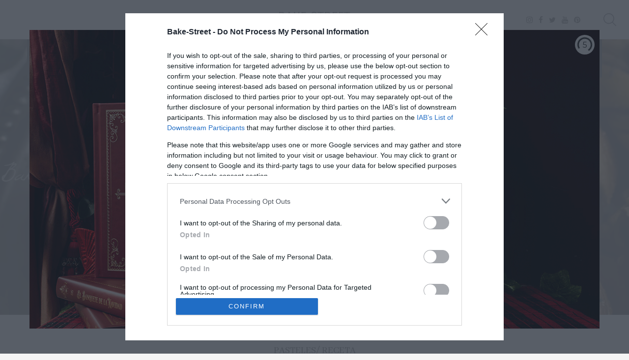

--- FILE ---
content_type: text/html
request_url: https://bake-street.com/caracolas-de-mazapan-y-moras/
body_size: 15311
content:
    
                                    <!DOCTYPE html><html lang="es-ES"><head><meta content="IE=edge" http-equiv="X-UA-Compatible"><meta charset="UTF-8"><meta content="width=device-width,initial-scale=1.0" name="viewport"><link rel="preconnect" href="https://bsstatic.mrjack.es" /><link rel="preconnect" href="https://bsstatic2.mrjack.es" /><!-- Stylesheets
    ============================================= --><link rel='preconnect' href='https://fonts.gstatic.com' crossorigin><link rel="preload" as="font" href="https://bsstatic2.mrjack.es/wp-content/themes/bs_theme/fonts/fontawesome/fontawesome-webfont.woff2?v=4.7.0" crossorigin="anonymous"><link rel="preload" as="font" href="https://fonts.googleapis.com/css?family=Montserrat:400,500,600|Oswald:300,400,500,600,700|Abhaya+Libre:400,500,600,700,800|Rozha+One" crossorigin="anonymous"><link rel="preload" href="https://bsstatic2.mrjack.es/wp-content/themes/bs_theme/css/all.20230116.1.min.css" as="style"><link rel="preload" href="https://bsstatic2.mrjack.es/wp-content/themes/bs_theme/js/bs.all.20201030.min.js" as="script"><link rel="stylesheet" href="https://bsstatic2.mrjack.es/wp-content/themes/bs_theme/css/all.20230116.1.min.css" type="text/css" /><link rel="preconnect" href="https://adservice.google.com" /><link rel="preconnect" href="https://securepubads.g.doubleclick.net" /><link rel="preconnect" href="https://secure.quantserve.com/" /><link rel="preconnect" href="https://quantcast.mgr.consensu.org/" /><link rel="preconnect" href="https://www.google-analytics.com" /><link rel="preconnect" href="https://www.googletagservices.com" /><link rel="preconnect" href="https://sb.scorecardresearch.com" /><link rel="preconnect" href="https://onesignal.com" crossorigin="anonymous" /><link rel="preconnect" href="https://cdn.onesignal.com" /><link rel="preconnect" href="https://googleads4.g.doubleclick.net/" /><link rel="preconnect" href="https://pagead2.googlesyndication.com" /><!-- Document Title
    ============================================= --><title>
                                Caracolas de mazapán y moras - Bake-Street.com
            </title><!-- Google Tag Manager --><script>(function(w,d,s,l,i){w[l]=w[l]||[];w[l].push({'gtm.start':
new Date().getTime(),event:'gtm.js'});var f=d.getElementsByTagName(s)[0],
j=d.createElement(s),dl=l!='dataLayer'?'&l='+l:'';j.async=true;j.src=
'https://www.googletagmanager.com/gtm.js?id='+i+dl;f.parentNode.insertBefore(j,f);
})(window,document,'script','dataLayer','GTM-P954N9Q');</script><!-- End Google Tag Manager --><meta name='robots' content='index, follow, max-image-preview:large, max-snippet:-1, max-video-preview:-1' /><style>img:is([sizes="auto" i], [sizes^="auto," i]) { contain-intrinsic-size: 3000px 1500px }</style><!-- This site is powered by ThinkingSize - http://www.thinkingsize.com/ --><link rel="alternate" hreflang="es" href="https://bake-street.com/caracolas-de-mazapan-y-moras/" /><!-- This site is optimized with the Yoast SEO Premium plugin v26.2 (Yoast SEO v26.2) - https://yoast.com/wordpress/plugins/seo/ --><meta name="description" content="Caracolas de mazapán y moras, pequeños bollitos tiernos y muy esponjosos con aroma a cardamomo rellenos de estos dos ingredientes." /><link rel="canonical" href="https://bake-street.com/caracolas-de-mazapan-y-moras/" /><meta property="og:locale" content="es_ES" /><meta property="og:type" content="article" /><meta property="og:title" content="Caracolas de mazapán y moras" /><meta property="og:description" content="Caracolas de mazapán y moras, pequeños bollitos tiernos y muy esponjosos con aroma a cardamomo rellenos de estos dos ingredientes." /><meta property="og:url" content="https://bake-street.com/caracolas-de-mazapan-y-moras/" /><meta property="og:site_name" content="Bake-Street.com" /><meta property="article:publisher" content="https://www.facebook.com/BakeStreet" /><meta property="article:author" content="https://www.facebook.com/BakeStreet" /><meta property="article:published_time" content="2014-10-01T15:40:57+00:00" /><meta property="article:modified_time" content="2026-01-15T08:51:10+00:00" /><meta property="og:image" content="https://bsstatic2.mrjack.es/wp-content/uploads/2014/10/caracolas-mazapna-moras.jpg" /><meta property="og:image:width" content="1070" /><meta property="og:image:height" content="470" /><meta property="og:image:type" content="image/jpeg" /><meta name="author" content="Eva" /><meta name="twitter:card" content="summary_large_image" /><meta name="twitter:creator" content="@https://twitter.com/bakestreetcom" /><meta name="twitter:site" content="@bakestreetcom" /><meta name="twitter:label1" content="Escrito por" /><meta name="twitter:data1" content="Eva" /><meta name="twitter:label2" content="Tiempo de lectura" /><meta name="twitter:data2" content="7 minutos" /><script type="application/ld+json" class="yoast-schema-graph">{"@context":"https://schema.org","@graph":[{"@type":"Article","@id":"https://bake-street.com/caracolas-de-mazapan-y-moras/#article","isPartOf":{"@id":"https://bake-street.com/caracolas-de-mazapan-y-moras/"},"author":{"name":"Eva","@id":"https://bake-street.com/#/schema/person/222ba52c2c20ca2b851dff854a1cefa3"},"headline":"Caracolas de mazapán y moras","datePublished":"2014-10-01T15:40:57+00:00","dateModified":"2026-01-15T08:51:10+00:00","mainEntityOfPage":{"@id":"https://bake-street.com/caracolas-de-mazapan-y-moras/"},"wordCount":1375,"commentCount":16,"publisher":{"@id":"https://bake-street.com/#organization"},"image":{"@id":"https://bake-street.com/caracolas-de-mazapan-y-moras/#primaryimage"},"thumbnailUrl":"https://bsstatic2.mrjack.es/wp-content/uploads/2014/10/caracolas-mazapna-moras.jpg","keywords":["Almendra","Azúcar demerara","Azúcar moscabado","Cardamomo","Crocanti de almendra","Mantequilla","Mazapán","Pasta de moras","Semilla de amapola","Té de las 5"],"articleSection":["Pasteles","Receta"],"inLanguage":"es","potentialAction":[{"@type":"CommentAction","name":"Comment","target":["https://bake-street.com/caracolas-de-mazapan-y-moras/#respond"]}]},{"@type":"WebPage","@id":"https://bake-street.com/caracolas-de-mazapan-y-moras/","url":"https://bake-street.com/caracolas-de-mazapan-y-moras/","name":"Caracolas de mazapán y moras - Bake-Street.com","isPartOf":{"@id":"https://bake-street.com/#website"},"primaryImageOfPage":{"@id":"https://bake-street.com/caracolas-de-mazapan-y-moras/#primaryimage"},"image":{"@id":"https://bake-street.com/caracolas-de-mazapan-y-moras/#primaryimage"},"thumbnailUrl":"https://bsstatic2.mrjack.es/wp-content/uploads/2014/10/caracolas-mazapna-moras.jpg","datePublished":"2014-10-01T15:40:57+00:00","dateModified":"2026-01-15T08:51:10+00:00","description":"Caracolas de mazapán y moras, pequeños bollitos tiernos y muy esponjosos con aroma a cardamomo rellenos de estos dos ingredientes.","breadcrumb":{"@id":"https://bake-street.com/caracolas-de-mazapan-y-moras/#breadcrumb"},"inLanguage":"es","potentialAction":[{"@type":"ReadAction","target":["https://bake-street.com/caracolas-de-mazapan-y-moras/"]}]},{"@type":"ImageObject","inLanguage":"es","@id":"https://bake-street.com/caracolas-de-mazapan-y-moras/#primaryimage","url":"https://bsstatic2.mrjack.es/wp-content/uploads/2014/10/caracolas-mazapna-moras.jpg","contentUrl":"https://bsstatic2.mrjack.es/wp-content/uploads/2014/10/caracolas-mazapna-moras.jpg","width":1070,"height":470},{"@type":"BreadcrumbList","@id":"https://bake-street.com/caracolas-de-mazapan-y-moras/#breadcrumb","itemListElement":[{"@type":"ListItem","position":1,"name":"Portada","item":"https://bake-street.com/"},{"@type":"ListItem","position":2,"name":"Pasteles","item":"https://bake-street.com/category/pasteles/"},{"@type":"ListItem","position":3,"name":"Caracolas de mazapán y moras"}]},{"@type":"WebSite","@id":"https://bake-street.com/#website","url":"https://bake-street.com/","name":"Bake-Street.com","description":"City of temptations","publisher":{"@id":"https://bake-street.com/#organization"},"potentialAction":[{"@type":"SearchAction","target":{"@type":"EntryPoint","urlTemplate":"https://bake-street.com/?s={search_term_string}"},"query-input":{"@type":"PropertyValueSpecification","valueRequired":true,"valueName":"search_term_string"}}],"inLanguage":"es"},{"@type":"Organization","@id":"https://bake-street.com/#organization","name":"Bake-Street","url":"https://bake-street.com/","logo":{"@type":"ImageObject","inLanguage":"es","@id":"https://bake-street.com/#/schema/logo/image/","url":"https://bsstatic.mrjack.es/wp-content/uploads/2019/06/logo-largo.png","contentUrl":"https://bsstatic.mrjack.es/wp-content/uploads/2019/06/logo-largo.png","width":320,"height":132,"caption":"Bake-Street"},"image":{"@id":"https://bake-street.com/#/schema/logo/image/"},"sameAs":["https://www.facebook.com/BakeStreet","https://x.com/bakestreetcom","https://www.instagram.com/bakestreet/","https://es.pinterest.com/bakestreet/","https://www.youtube.com/user/bakestreetcom"]},{"@type":"Person","@id":"https://bake-street.com/#/schema/person/222ba52c2c20ca2b851dff854a1cefa3","name":"Eva","image":{"@type":"ImageObject","inLanguage":"es","@id":"https://bake-street.com/#/schema/person/image/","url":"https://secure.gravatar.com/avatar/0ee10566e74af744158e70751d713f88b0c155aa581e3ea13babfbffc850bf5e?s=96&d=mm&r=g","contentUrl":"https://secure.gravatar.com/avatar/0ee10566e74af744158e70751d713f88b0c155aa581e3ea13babfbffc850bf5e?s=96&d=mm&r=g","caption":"Eva"},"description":"La cocina en general es un mundo que me apasiona. Poder combinar aromas, sabores y sorprender realizando una inesperada mezcla con ellos. Seguir la pista de intrigantes platos, hacían de cada receta un descubrimiento, una aventura, un viaje. Si la cocina también es tu pasión, bienvenido a mi casa.","sameAs":["http://bake-street.com","https://www.facebook.com/BakeStreet","http://instagram.com/bakestreet","http://www.pinterest.com/bakestreet/","https://x.com/https://twitter.com/bakestreetcom","https://www.youtube.com/user/bakestreetcom"]}]}</script><!-- / Yoast SEO Premium plugin. --><link rel='dns-prefetch' href='//cdn.onesignal.com' /><style id='classic-theme-styles-inline-css' type='text/css'>
/*! This file is auto-generated */
.wp-block-button__link{color:#fff;background-color:#32373c;border-radius:9999px;box-shadow:none;text-decoration:none;padding:calc(.667em + 2px) calc(1.333em + 2px);font-size:1.125em}.wp-block-file__button{background:#32373c;color:#fff;text-decoration:none}
</style><link rel='stylesheet' id='mailster-form-style-css' href='https://bsstatic.mrjack.es/wp-content/plugins/mailster/build/form/style-index.css?ver=6.8.3' type='text/css' media='all' /><style id='global-styles-inline-css' type='text/css'>
:root{--wp--preset--aspect-ratio--square: 1;--wp--preset--aspect-ratio--4-3: 4/3;--wp--preset--aspect-ratio--3-4: 3/4;--wp--preset--aspect-ratio--3-2: 3/2;--wp--preset--aspect-ratio--2-3: 2/3;--wp--preset--aspect-ratio--16-9: 16/9;--wp--preset--aspect-ratio--9-16: 9/16;--wp--preset--color--black: #000000;--wp--preset--color--cyan-bluish-gray: #abb8c3;--wp--preset--color--white: #ffffff;--wp--preset--color--pale-pink: #f78da7;--wp--preset--color--vivid-red: #cf2e2e;--wp--preset--color--luminous-vivid-orange: #ff6900;--wp--preset--color--luminous-vivid-amber: #fcb900;--wp--preset--color--light-green-cyan: #7bdcb5;--wp--preset--color--vivid-green-cyan: #00d084;--wp--preset--color--pale-cyan-blue: #8ed1fc;--wp--preset--color--vivid-cyan-blue: #0693e3;--wp--preset--color--vivid-purple: #9b51e0;--wp--preset--gradient--vivid-cyan-blue-to-vivid-purple: linear-gradient(135deg,rgba(6,147,227,1) 0%,rgb(155,81,224) 100%);--wp--preset--gradient--light-green-cyan-to-vivid-green-cyan: linear-gradient(135deg,rgb(122,220,180) 0%,rgb(0,208,130) 100%);--wp--preset--gradient--luminous-vivid-amber-to-luminous-vivid-orange: linear-gradient(135deg,rgba(252,185,0,1) 0%,rgba(255,105,0,1) 100%);--wp--preset--gradient--luminous-vivid-orange-to-vivid-red: linear-gradient(135deg,rgba(255,105,0,1) 0%,rgb(207,46,46) 100%);--wp--preset--gradient--very-light-gray-to-cyan-bluish-gray: linear-gradient(135deg,rgb(238,238,238) 0%,rgb(169,184,195) 100%);--wp--preset--gradient--cool-to-warm-spectrum: linear-gradient(135deg,rgb(74,234,220) 0%,rgb(151,120,209) 20%,rgb(207,42,186) 40%,rgb(238,44,130) 60%,rgb(251,105,98) 80%,rgb(254,248,76) 100%);--wp--preset--gradient--blush-light-purple: linear-gradient(135deg,rgb(255,206,236) 0%,rgb(152,150,240) 100%);--wp--preset--gradient--blush-bordeaux: linear-gradient(135deg,rgb(254,205,165) 0%,rgb(254,45,45) 50%,rgb(107,0,62) 100%);--wp--preset--gradient--luminous-dusk: linear-gradient(135deg,rgb(255,203,112) 0%,rgb(199,81,192) 50%,rgb(65,88,208) 100%);--wp--preset--gradient--pale-ocean: linear-gradient(135deg,rgb(255,245,203) 0%,rgb(182,227,212) 50%,rgb(51,167,181) 100%);--wp--preset--gradient--electric-grass: linear-gradient(135deg,rgb(202,248,128) 0%,rgb(113,206,126) 100%);--wp--preset--gradient--midnight: linear-gradient(135deg,rgb(2,3,129) 0%,rgb(40,116,252) 100%);--wp--preset--font-size--small: 13px;--wp--preset--font-size--medium: 20px;--wp--preset--font-size--large: 36px;--wp--preset--font-size--x-large: 42px;--wp--preset--spacing--20: 0.44rem;--wp--preset--spacing--30: 0.67rem;--wp--preset--spacing--40: 1rem;--wp--preset--spacing--50: 1.5rem;--wp--preset--spacing--60: 2.25rem;--wp--preset--spacing--70: 3.38rem;--wp--preset--spacing--80: 5.06rem;--wp--preset--shadow--natural: 6px 6px 9px rgba(0, 0, 0, 0.2);--wp--preset--shadow--deep: 12px 12px 50px rgba(0, 0, 0, 0.4);--wp--preset--shadow--sharp: 6px 6px 0px rgba(0, 0, 0, 0.2);--wp--preset--shadow--outlined: 6px 6px 0px -3px rgba(255, 255, 255, 1), 6px 6px rgba(0, 0, 0, 1);--wp--preset--shadow--crisp: 6px 6px 0px rgba(0, 0, 0, 1);}:where(.is-layout-flex){gap: 0.5em;}:where(.is-layout-grid){gap: 0.5em;}body .is-layout-flex{display: flex;}.is-layout-flex{flex-wrap: wrap;align-items: center;}.is-layout-flex > :is(*, div){margin: 0;}body .is-layout-grid{display: grid;}.is-layout-grid > :is(*, div){margin: 0;}:where(.wp-block-columns.is-layout-flex){gap: 2em;}:where(.wp-block-columns.is-layout-grid){gap: 2em;}:where(.wp-block-post-template.is-layout-flex){gap: 1.25em;}:where(.wp-block-post-template.is-layout-grid){gap: 1.25em;}.has-black-color{color: var(--wp--preset--color--black) !important;}.has-cyan-bluish-gray-color{color: var(--wp--preset--color--cyan-bluish-gray) !important;}.has-white-color{color: var(--wp--preset--color--white) !important;}.has-pale-pink-color{color: var(--wp--preset--color--pale-pink) !important;}.has-vivid-red-color{color: var(--wp--preset--color--vivid-red) !important;}.has-luminous-vivid-orange-color{color: var(--wp--preset--color--luminous-vivid-orange) !important;}.has-luminous-vivid-amber-color{color: var(--wp--preset--color--luminous-vivid-amber) !important;}.has-light-green-cyan-color{color: var(--wp--preset--color--light-green-cyan) !important;}.has-vivid-green-cyan-color{color: var(--wp--preset--color--vivid-green-cyan) !important;}.has-pale-cyan-blue-color{color: var(--wp--preset--color--pale-cyan-blue) !important;}.has-vivid-cyan-blue-color{color: var(--wp--preset--color--vivid-cyan-blue) !important;}.has-vivid-purple-color{color: var(--wp--preset--color--vivid-purple) !important;}.has-black-background-color{background-color: var(--wp--preset--color--black) !important;}.has-cyan-bluish-gray-background-color{background-color: var(--wp--preset--color--cyan-bluish-gray) !important;}.has-white-background-color{background-color: var(--wp--preset--color--white) !important;}.has-pale-pink-background-color{background-color: var(--wp--preset--color--pale-pink) !important;}.has-vivid-red-background-color{background-color: var(--wp--preset--color--vivid-red) !important;}.has-luminous-vivid-orange-background-color{background-color: var(--wp--preset--color--luminous-vivid-orange) !important;}.has-luminous-vivid-amber-background-color{background-color: var(--wp--preset--color--luminous-vivid-amber) !important;}.has-light-green-cyan-background-color{background-color: var(--wp--preset--color--light-green-cyan) !important;}.has-vivid-green-cyan-background-color{background-color: var(--wp--preset--color--vivid-green-cyan) !important;}.has-pale-cyan-blue-background-color{background-color: var(--wp--preset--color--pale-cyan-blue) !important;}.has-vivid-cyan-blue-background-color{background-color: var(--wp--preset--color--vivid-cyan-blue) !important;}.has-vivid-purple-background-color{background-color: var(--wp--preset--color--vivid-purple) !important;}.has-black-border-color{border-color: var(--wp--preset--color--black) !important;}.has-cyan-bluish-gray-border-color{border-color: var(--wp--preset--color--cyan-bluish-gray) !important;}.has-white-border-color{border-color: var(--wp--preset--color--white) !important;}.has-pale-pink-border-color{border-color: var(--wp--preset--color--pale-pink) !important;}.has-vivid-red-border-color{border-color: var(--wp--preset--color--vivid-red) !important;}.has-luminous-vivid-orange-border-color{border-color: var(--wp--preset--color--luminous-vivid-orange) !important;}.has-luminous-vivid-amber-border-color{border-color: var(--wp--preset--color--luminous-vivid-amber) !important;}.has-light-green-cyan-border-color{border-color: var(--wp--preset--color--light-green-cyan) !important;}.has-vivid-green-cyan-border-color{border-color: var(--wp--preset--color--vivid-green-cyan) !important;}.has-pale-cyan-blue-border-color{border-color: var(--wp--preset--color--pale-cyan-blue) !important;}.has-vivid-cyan-blue-border-color{border-color: var(--wp--preset--color--vivid-cyan-blue) !important;}.has-vivid-purple-border-color{border-color: var(--wp--preset--color--vivid-purple) !important;}.has-vivid-cyan-blue-to-vivid-purple-gradient-background{background: var(--wp--preset--gradient--vivid-cyan-blue-to-vivid-purple) !important;}.has-light-green-cyan-to-vivid-green-cyan-gradient-background{background: var(--wp--preset--gradient--light-green-cyan-to-vivid-green-cyan) !important;}.has-luminous-vivid-amber-to-luminous-vivid-orange-gradient-background{background: var(--wp--preset--gradient--luminous-vivid-amber-to-luminous-vivid-orange) !important;}.has-luminous-vivid-orange-to-vivid-red-gradient-background{background: var(--wp--preset--gradient--luminous-vivid-orange-to-vivid-red) !important;}.has-very-light-gray-to-cyan-bluish-gray-gradient-background{background: var(--wp--preset--gradient--very-light-gray-to-cyan-bluish-gray) !important;}.has-cool-to-warm-spectrum-gradient-background{background: var(--wp--preset--gradient--cool-to-warm-spectrum) !important;}.has-blush-light-purple-gradient-background{background: var(--wp--preset--gradient--blush-light-purple) !important;}.has-blush-bordeaux-gradient-background{background: var(--wp--preset--gradient--blush-bordeaux) !important;}.has-luminous-dusk-gradient-background{background: var(--wp--preset--gradient--luminous-dusk) !important;}.has-pale-ocean-gradient-background{background: var(--wp--preset--gradient--pale-ocean) !important;}.has-electric-grass-gradient-background{background: var(--wp--preset--gradient--electric-grass) !important;}.has-midnight-gradient-background{background: var(--wp--preset--gradient--midnight) !important;}.has-small-font-size{font-size: var(--wp--preset--font-size--small) !important;}.has-medium-font-size{font-size: var(--wp--preset--font-size--medium) !important;}.has-large-font-size{font-size: var(--wp--preset--font-size--large) !important;}.has-x-large-font-size{font-size: var(--wp--preset--font-size--x-large) !important;}
:where(.wp-block-post-template.is-layout-flex){gap: 1.25em;}:where(.wp-block-post-template.is-layout-grid){gap: 1.25em;}
:where(.wp-block-columns.is-layout-flex){gap: 2em;}:where(.wp-block-columns.is-layout-grid){gap: 2em;}
:root :where(.wp-block-pullquote){font-size: 1.5em;line-height: 1.6;}
</style><link rel="https://api.w.org/" href="https://bake-street.com/wp-json/" /><link rel="alternate" title="JSON" type="application/json" href="https://bake-street.com/wp-json/wp/v2/posts/5853" /><link rel="alternate" title="oEmbed (JSON)" type="application/json+oembed" href="https://bake-street.com/wp-json/oembed/1.0/embed?url=https%3A%2F%2Fbake-street.com%2Fcaracolas-de-mazapan-y-moras%2F" /><link rel="alternate" title="oEmbed (XML)" type="text/xml+oembed" href="https://bake-street.com/wp-json/oembed/1.0/embed?url=https%3A%2F%2Fbake-street.com%2Fcaracolas-de-mazapan-y-moras%2F&#038;format=xml" /><meta name="generator" content="WPML ver:4.2.6 stt:1,2;" /><link rel="icon" href="https://bsstatic.mrjack.es/wp-content/uploads/2017/06/favicon.png" sizes="32x32" /><link rel="icon" href="https://bsstatic.mrjack.es/wp-content/uploads/2017/06/favicon.png" sizes="192x192" /><link rel="apple-touch-icon" href="https://bsstatic.mrjack.es/wp-content/uploads/2017/06/favicon.png" /><meta name="msapplication-TileImage" content="https://bsstatic.mrjack.es/wp-content/uploads/2017/06/favicon.png" /><script>

        var nextSlotId = 1;
        function zeGenerateNextSlotName() {
            var id = nextSlotId++;
            return 'ZE-Adslot-' + id;
        }

        var dynamicBlocks = [];
        function zeAddDynamicBlock (block) {

            var slotName = zeGenerateNextSlotName();

            dynamicBlocks.push([block, slotName]);

            var slotDiv = document.createElement('div');
            slotDiv.id = slotName;
            slotDiv.className = 'ads';
            document.write(slotDiv.outerHTML);
        }

    </script></head><body id="article"><!-- Google Tag Manager (noscript) --><noscript><iframe src="https://www.googletagmanager.com/ns.html?id=GTM-P954N9Q"
height="0" width="0" style="display:none;visibility:hidden"></iframe></noscript><!-- End Google Tag Manager (noscript) --><header id="header" class="header"><div class="header_toolbar"><div class="container"><h2 class="logo"><a href="https://bake-street.com" title="Bake-Street.com">BAKE-STREET</a></h2><a id="button_menu" class="button_menu" href="#">Menú</a>            <nav class="social">
            <a href="https://www.instagram.com/bakestreet/" target="_blank"><span class="fa fa-instagram" aria-hidden="true"></span> <span class="hidden-text">Instagram</span></a>
                <a href="https://www.facebook.com/bakestreet" target="_blank"><span class="fa fa-facebook" aria-hidden="true"></span> <span class="hidden-text">Facebook</span></a>
                <a href="https://twitter.com/bakestreetcom" target="_blank"><span class="fa fa-twitter" aria-hidden="true"></span> <span class="hidden-text">Twitter</span></a>
                <a href="https://www.youtube.com/user/bakestreetcom?sub_confirmation=1" target="_blank"><span class="fa fa-youtube" aria-hidden="true"></span> <span class="hidden-text">Youtube</span></a>
                    <a href="https://es.pinterest.com/bakestreet/" target="_blank"><span class="fa fa-pinterest" aria-hidden="true"></span> <span class="hidden-text">Pinterest</span></a>
    </nav><!-- .social --><div class="searchform"><form id="form_searchform" method="POST" action="https://bake-street.com/search/"><input type="text" id="search_input" placeholder="Buscar"><button type="submit"><span class="icon_search">Buscar</span></button></form><a id="button_searchform" class="button_searchform" href="javascript:void(0)"><span class="icon_search">Buscar</span></a></div><!-- .search --></div><!-- .container --></div><!-- .header_toolbar --><nav class="mainmenu"><ul><li class=" menu-item menu-item-type-post_type menu-item-object-page menu-item-home menu-item-11503 m-Item-ID-4990"><a href="https://bake-street.com/"><div>Home</div></a></li><li class=" menu-item menu-item-type-post_type menu-item-object-page menu-item-7569 m-Item-ID-2"><a href="https://bake-street.com/indice-recetas/"><div>Indice de recetas</div></a></li><li class=" menu-item menu-item-type-post_type menu-item-object-page menu-item-4987 m-Item-ID-4394"><a href="https://bake-street.com/colaboro-con/"><div>Colaboro con</div></a></li><li class=" menu-item menu-item-type-post_type menu-item-object-page menu-item-4893 m-Item-ID-17"><a href="https://bake-street.com/sobre-mi/"><div>Sobre mí</div></a></li><li class=" menu-item menu-item-type-custom menu-item-object-custom menu-item-20162 m-Item-ID-20162"><a href="https://shop.bake-street.com/"><div>Mis cursos</div></a></li><li class=" menu-item menu-item-type-post_type menu-item-object-page menu-item-4894 m-Item-ID-892"><a href="https://bake-street.com/contacto/"><div>Contacto</div></a></li></ul><!-- Cache block generated by ThinkingSize on 2026-01-21 04:06:22 -->
<ul class="languages"><li class="active"><a href="https://bake-street.com/caracolas-de-mazapan-y-moras/">ES</a></li><li class=""><a href="https://bake-street.com/en/">EN</a></li></ul></nav><!-- .mainmenu --></header><main id="main">                                    <article class="recipe recipe-expanded"><span class="recipe_image"><span><picture><source srcset="https://bsstatic2.mrjack.es/wp-content/uploads/2014/10/caracolas-mazapna-moras-767x457.jpg" media="(max-width: 767px)"><img src="https://bsstatic2.mrjack.es/wp-content/uploads/2014/10/caracolas-mazapna-moras.jpg" alt="Caracolas de mazapán y moras"></picture></span></span><div class="recipe_header"><div class="recipe_kicker"><a href="https://bake-street.com/category/pasteles/">Pasteles</a><a href="https://bake-street.com/category/receta/">Receta</a></div><h1 class="recipe_name">Caracolas de mazapán y moras</h1><nav class="recipe_social"><a class="fbShare" href="https://www.facebook.com/sharer/sharer.php?u=https%3A%2F%2Fbake-street.com%2Fcaracolas-de-mazapan-y-moras%2F" data-url="https://bake-street.com/caracolas-de-mazapan-y-moras/" target="_blank"><span class="fa fa-facebook" aria-hidden="true"></span><span class="hidden-text">Facebook</span></a><a class="twitterShare" href="https://twitter.com/share?url=https%3A%2F%2Fbake-street.com%2Fcaracolas-de-mazapan-y-moras%2F&text=Caracolas%20de%20mazap%C3%A1n%20y%20moras" data-url="https://bake-street.com/caracolas-de-mazapan-y-moras/" data-title="Caracolas de mazapán y moras" target="_blank"><span class="fa fa-twitter" aria-hidden="true"></span><span class="hidden-text">Twitter</span></a><a class="whatsappShare" href="whatsapp://send?text=https%3A%2F%2Fbake-street.com%2Fcaracolas-de-mazapan-y-moras%2F" data-url="https://bake-street.com/caracolas-de-mazapan-y-moras/" target="_blank"><span class="fa fa-whatsapp" aria-hidden="true"></span><span class="hidden-text">Whatsapp</span></a></nav><div class="recipe_data"><a class="recipe_author" href="https://bake-street.com/author/evamartinezarroyogmail-com/">Eva</a><!-- Cache block generated by ThinkingSize on 2022-04-25 07:58:17 -->
<span class="recipe_date">1 octubre, 2014</span></div><style>
        .recipe .ads {
            width: calc(100% + 260px);
            margin: 50px -130px;
        }

        .recipe .recipe_body .ads {
            width: 100%;
            margin: 50px 0px;
        }

        @media only screen and (max-width: 1023px) {

            .recipe .recipe_body .ads {
                width: calc(100% + 200px);
                margin: 50px -100px;
            }
        }

        @media only screen and (max-width: 767px) {
            .recipe .ads, .recipe .recipe_body .ads {
                width: 100%;
                max-width: 1170px;
                margin: 0px auto 50px;
            }
        }
    </style><div class="recipe_description "><p>Tenía preparada esta receta hace ya casi una semana, se ha hecho de rogar y ¡mucho! Yo creo que a lo largo del día me van quitando minutos poco a poco&#8230; porque al final del día se me hace poco y no llego a todo lo que quisiera. Para compensar la espera os traigo unos bollos que no sabía muy bien como llamarlos y finalmente me decidí por caracolas de mazapán y moras.</p><p>Hace unas semanas vi a un pastelero finlandés haciendo unos bollos ¡preciosos! Tenían esta forma y un relleno color rosado, como mermelada. El caso es que fue amor a primera vista. No sabía con qué tipo de masa estaban elaborados, ni en que consistía el relleno, pero me parecieron tan ricos y llamativos que pensé en hacerlos. Aunque claro está, versionados.<br />
La masa que he utilizado para hacerlos aparece en el libro de <a href="http://amzn.to/29VPHKI" target="_blank" rel="noopener noreferrer">Scandilicious Baking</a> de <em>Signe Johansen</em>. Ella los usa para hacer unos bollitos de cardamomo con almendras laminadas por encima, supe que esta masa les iría muy bien. Varié la cantidad de levadura, me parecía demasiada, y la variedad de harinas. El resto fiel a su receta.</p><!-- /117047202/adv-SKY-H --><div class="ads"  id='div-gpt-ad-1513096944301-0'></div><!-- .ads --><p><!--more--></p><p>Ahora venía la parte del relleno, no quería hacerlo con una simple mermelada, ya que estamos en otoño y va apeteciendo hacer cosas dulces, que acompañen por la tarde si hace frío fuera&#8230; por eso creí que había que darle un poquito más de fundamento. En noruega utilizan mucho los rellenos elaborados a base de mantequilla, azúcar y almendra, siguiendo un poco en su línea utilicé esta variedad pero con algún ingrediente más. ¿Por qué moras? Me encantan&#8230; pero podéis omitir este ingrediente si queréis o sustituirlo por otro que os guste más o incluso especias.</p><p>Para no dejar en un segundo plano el sabor del mazapán debemos tener cuidado de no pasarnos con la pasta de moras, sino solo sabrá a este ingrediente y perder el sabor del mazapán sería un pecado.<br />
El conjunto es un dulce realmente tierno, jugoso, lleno de aroma, con sabor a almendras y moras&#8230; Una auténtica maravilla.</p><p>Sé que se parecen mucho a los <a title="Bollos de cardamomo – Kardemummabullar" href="https://bake-street.com/bollos-de-cardamomo-kardemummabullar/" target="_blank" rel="noopener noreferrer">bollos de cardamomo o <em>Kardemummabullar </em></a>que hice hace tiempo, pero creedme que no son iguales en cuanto a sabor. Tienen ese toque dulce, con notas de almendra, y afrutado, de moras silvestres, que hacen qué añoremos de lejos la primavera mientras miramos por la fría ventana con nuestra taza de café humeante acompañada de una de estas caracolas y arropados con una mantita. ¡Si en el fondo el otoño no está tan mal!</p><p>Además nos permite organizarnos para hacerlos porque la masa necesita reposar en frío durante la noche. De modo que podemos hacerla a última hora del día y hornearlos al día siguiente, así podremos disfrutarlos en la merienda. Ya me contaréis si os animáis con ellos.</p><p>Saludos,<br />
Mrs Hudson.</p><div class="recipe_media"><img src="[data-uri]" data-src="https://bsstatic2.mrjack.es/wp-content/uploads/flickr/1e4/dca/15388499206_16c48c5bdd_o.jpg" class="lazyload" alt="Caracolas de mazapán y moras" /></div><h4>INGREDIENTES PARA 30 UNIDADES (no son muy grandes):</h4><p><strong>PARA LA MASA:</strong></p><!-- /117047202/adv-SKY-H --><div class="ads" id='div-gpt-ad-1513096944301-1'></div><!-- .ads --><ul><li><strong>325 g de leche entera</strong></li><li><strong>100 g de harina de fuerza</strong></li><li><strong>400 g de harina de trigo</strong></li><li><strong>4 g de levadura seca</strong></li><li><strong>50 g de mantequilla</strong></li><li><strong>75 g de azúcar granulado</strong></li><li><strong>2 g de semillas de cardamomo (pesadas con vaina)</strong></li><li><strong>4 g de sal</strong></li><li><strong>1  huevos tamaño M a temperatura ambiente batido</strong></li></ul><p><strong>PARA EL RELLENO:</strong></p><ul><li><b>75 g de mantequilla en pomada</b></li><li><strong>50 g de almendras molidas</strong></li><li><strong>50 g de mazapán o pasta de mazapán (receta a continuación)</strong></li><li><strong>50 g de azúcar moscabado</strong></li><li><strong>1/4 cucharadita de sal</strong></li><li><strong>2 cucharaditas de pasta de moras tipo Home Chef</strong></li></ul><p><strong>PARA PINTAR Y DECORAR:</strong></p><ul><li><b>1 huevo M batido</b></li><li><strong>semillas de amapola</strong></li><li><strong>azúcar demerara (soporta el calor del horneado sin fundirse)</strong></li><li><strong>crocanti de almendra</strong></li></ul><h3>ELABORACIÓN:</h3><p><strong>PRIMER DÍA</strong></p><p>En un cazo añadimos la leche junto con la mantequilla, colocamos a calor bajo y dejamos hasta que esta se funda por completo. Retiramos del calor y dejamos enfriar por completo.</p><p>Este paso nos ayudará a obtener una textura más suave en la masa.</p><p>En un mortero machacamos ligeramente las semillas de cardamomo para retirar la vaina. Dejamos las semillas y machacamos un poco para sacar el aroma, reservamos.</p><p>En un bol amplio añadimos los dos tipos de harina junto la mezcla de leche que teníamos reservada, el azúcar, el cardamomo y el huevo, mezclamos con ayuda de una espátula de silicona al principio y después podemos continuar con las manos hasta obtener una mezcla homogénea. Incorporamos la levadura y volvemos a mezclar. Pasamos la masa a una superficie de trabajo limpia y comenzamos a realizar el amasado francés. Lo realizaremos durante unos minutos (3-4 min aprox).</p><p>Estiramos un poco la masa y añadimos la sal, integramos y continuamos amasando. Lo ideal es combinar el amasado con reposos, de este modo permitiremos que el gluten se siga desarrollando sin trabajar la masa en exceso.</p><!-- /117047202/adv-SKY-H --><div class="ads" id='div-gpt-ad-1513096944301-3'></div><!-- .ads --><p>Amasaremos hasta que la masa supere la prueba de la ventana. Boleamos la masa y preparamos el recipiente donde lo vamos a dejar reposar.</p><p>Engrasamos un bol o recipiente hermético con aceite e introducimos la masa dentro. Cerramos, cubrimos con film o guardamos dentro de una bolsa de plástico transparente procurando siempre que tenga holgura para que la masa pueda crecer. Introducimos en el frigorífico y dejamos reposar durante toda la noche.</p><p><strong>SEGUNDO DÍA</strong></p><p><strong>Preparamos el relleno.</strong></p><p>Podemos utilizar pasta de mazapán comprado o bien animarnos y hacerlo en casa. Es una receta muy sencilla y que merece la pena hacer. Si os animáis con ella podéis ver como elaborarlo <a href="https://bake-street.com/empanadillas-de-mazapan-y-cabello-de-angel/" target="_blank" rel="noopener noreferrer">aquí</a>.</p><p>En un bol incorporamos la mantequilla en pomada junto con el azúcar moscabado, la almendra molida, la sal, el mazapán muy bien desmigado y la pasta de moras. mezclamos con ayuda de una espátula hasta integrar los ingredientes completamente. Reservamos.</p><p>Sacamos la masa del frío <strong>20 minutos antes</strong> de trabajar con ella. Observaréis que ha crecido, duplicando el tamaño, durante la noche.</p><p><strong>Estiramos la masa.</strong></p><!-- /117047202/adv-SKY-H --><div class="ads" id='div-gpt-ad-1513096944301-4'></div><!-- .ads --><p>Espolvoreamos con harina una superficie de trabajo y estiramos la masa hasta obtener un rectángulo de <strong>50&#215;30 cm</strong> aproximadamente. Cubrimos toda la superficie de la masa con el relleno que teníamos reservado, nos ayudaremos de una espátula para poder extenderla mejor.</p><p>Procedemos a plegar la masa, realizaremos un tríptico con ella, la parte que medía 30 cm es la que plegaremos dejando la parte más larga con su tamaño. Primero doblamos un extremo hacia el centro y después el otro extremo quedando este último sobre el primero.</p><p>Preparamos las bandejas y forramos con papel de horno, reservamos.</p><p>Procedemos a realizar tiras, cortaremos la masa por el lado más estrecho de un ancho aproximado de 1 cm, obtendremos más o menos bollos dependiendo del grosor con el que realicemos las tiras.</p><p>Una vez las tengamos todas cortadas procederemos a darles forma. Retorceremos sobre si mismos sin apretar demasiado la masa solo la mitad de la tira, la otra mitad la dejamos lisa. Enrollaremos como si fuera una caracola comenzando por la parte lisa y terminando por la parte enrollada. Repetimos el proceso con el resto de las tiras.</p><div class="recipe_media"><img src="[data-uri]" data-src="https://bsstatic.mrjack.es/wp-content/uploads/flickr/481/b34/15224948958_d12201345c_o.jpg" class="lazyload" alt="Formado de las caracolas" /></div><p>Dejamos reposar durante <strong>20 minutos</strong>, han de tomar un poco de volumen pero <strong>no deben levar mucho </strong>ya que esto haría que se secaran con mayor rapidez.</p><p>Mientras reposan precalentamos el horno a <strong>200ºC con calor arriba y abajo</strong>, pintamos con huevo batido ligeramente y espolvoreamos con azúcar demerara, semillas de amapola, crocanti o aquello que prefiramos. Introducimos en el horno en la parte central y horneamos durante<strong> 12-14 minutos</strong>.</p><p>A partir de los 10 minutos deberemos controlarlos para evitar que nos tomen demasiado color, si se nos ponen dorados podremos sacarlos aunque no hayan cumplido los 14 min.</p><!-- /117047202/adv-SKY-H --><script>
                        zeAddDynamicBlock('SKY-H4');
                    </script><p>Sacamos y dejamos enfriar completamente sobre una rejilla.</p><div class="recipe_media"><img src="[data-uri]" data-src="https://bsstatic.mrjack.es/wp-content/uploads/flickr/670/827/15225003387_230b8f0cce_o.jpg" class="lazyload" alt="Caracolas de mazapán y moras" /></div><p>Si os gustan los sabores nuevos os recomiendo que os animéis con ellos, y más ahora con la llegada del otoño que apetece encender el horno mucho más. Pero si además podemos saborear unos bollos como estos&#8230; ¡con más motivo aún!</p><p>¡Buen provecho!</p><div class="recipe_media"><img src="[data-uri]" data-src="https://bsstatic2.mrjack.es/wp-content/uploads/flickr/a97/74c/15408358411_2040012b9b_o.jpg" class="lazyload" alt="Caracolas de mazapán y moras" /></div><div class="recipe_media"><img src="[data-uri]" data-src="https://bsstatic2.mrjack.es/wp-content/uploads/flickr/3eb/dd8/15411543735_bc34222073_o.jpg" class="lazyload" alt="Caracolas de mazapán y moras" /></div><div class="recipe_media"><img src="[data-uri]" data-src="https://bsstatic2.mrjack.es/wp-content/uploads/flickr/4e1/a32/15224948848_8d42c88e3e_o.jpg" class="lazyload" alt="Granadas" /></div><div class="recipe_media"><img src="[data-uri]" data-src="https://bsstatic.mrjack.es/wp-content/uploads/flickr/857/7d1/15411543745_f47789cef8_o.jpg" class="lazyload" alt="Caracolas de mazapán y moras" /></div><div class="recipe_media"><img src="[data-uri]" data-src="https://bsstatic2.mrjack.es/wp-content/uploads/flickr/500/c80/15408358201_f9c953edf1_o.jpg" class="lazyload" alt="Caracolas de mazapán y moras" /></div><div class="recipe_media"><img src="[data-uri]" data-src="https://bsstatic2.mrjack.es/wp-content/uploads/flickr/3ba/413/15411544385_fa68b5d3d7_o.jpg" class="lazyload" alt="Granadas" /></div><div class="recipe_media"><img src="[data-uri]" data-src="https://bsstatic2.mrjack.es/wp-content/uploads/flickr/412/168/15224948168_022818e160_o.jpg" class="lazyload" alt="Caracolas de mazapán y moras" /></div></p></div></div><!-- .recipe_header --><div class="recipe_body"><h3 class="recipe_title">Archivado en</h3><ul class="recipe_tags"><li><a href="https://bake-street.com/tag/almendra/">Almendra</a></li><li><a href="https://bake-street.com/tag/azucar-demerara/">Azúcar demerara</a></li><li><a href="https://bake-street.com/tag/azucar-moscabado/">Azúcar moscabado</a></li><li><a href="https://bake-street.com/tag/cardamomo/">Cardamomo</a></li><li><a href="https://bake-street.com/tag/crocanti-de-almendra/">Crocanti de almendra</a></li><li><a href="https://bake-street.com/tag/mantequilla/">Mantequilla</a></li><li><a href="https://bake-street.com/tag/mazapan/">Mazapán</a></li><li><a href="https://bake-street.com/tag/pasta-de-moras/">Pasta de moras</a></li><li><a href="https://bake-street.com/tag/semilla-de-amapola/">Semilla de amapola</a></li><li><a href="https://bake-street.com/tag/te-de-las-5/">Té de las 5</a></li></ul></div><!-- .recipe_body --></article><!-- .recipe recipe-expanded --><div class="threeoftheweek"><h3 class="threeoftheweek_title">relacionadas.</h3><div class="threeoftheweek_recipes">

<article class="recipe"><div class="recipe_kicker"><a href="https://bake-street.com/category/pasteles/">Pasteles</a></div><span class="recipe_image"><a href="https://bake-street.com/snow-skin-mooncakes-de-osmanthus-y-coco/"><img src="[data-uri]" data-src="https://bsstatic2.mrjack.es/wp-content/uploads/2024/09/snow_skin_mooncake_osmanthus_cab-350x253.jpg" class="lazyload" alt="Snow Skin Mooncakes de Osmanthus y coco"></a></span><h2 class="recipe_name"><a href="https://bake-street.com/snow-skin-mooncakes-de-osmanthus-y-coco/">Snow Skin Mooncakes de Osmanthus y coco</a></h2><div class="recipe_description"><p>Va a convertirse en tradición el hecho de volver de vacaciones, retomar el blog y dejaros una receta para mooncakes. Pero, es más allá de una coincidencia puesto que mi...</p></div><nav class="recipe_social"><a class="fbShare" href="https://www.facebook.com/sharer/sharer.php?u=https%3A%2F%2Fbake-street.com%2Fsnow-skin-mooncakes-de-osmanthus-y-coco%2F" data-url="https://bake-street.com/snow-skin-mooncakes-de-osmanthus-y-coco/" target="_blank"><span class="fa fa-facebook" aria-hidden="true"></span><span class="hidden-text">Facebook</span></a><a class="twitterShare" href="https://twitter.com/share?url=https%3A%2F%2Fbake-street.com%2Fsnow-skin-mooncakes-de-osmanthus-y-coco%2F&text=Snow%20Skin%20Mooncakes%20de%20Osmanthus%20y%20coco" data-url="https://bake-street.com/snow-skin-mooncakes-de-osmanthus-y-coco/" data-title="Snow Skin Mooncakes de Osmanthus y coco" target="_blank"><span class="fa fa-twitter" aria-hidden="true"></span><span class="hidden-text">Twitter</span></a><a class="whatsappShare" href="whatsapp://send?text=https%3A%2F%2Fbake-street.com%2Fsnow-skin-mooncakes-de-osmanthus-y-coco%2F" data-url="https://bake-street.com/snow-skin-mooncakes-de-osmanthus-y-coco/" target="_blank"><span class="fa fa-whatsapp" aria-hidden="true"></span><span class="hidden-text">Whatsapp</span></a></nav><div class="recipe_data"><a class="recipe_author" href="https://bake-street.com/author/evamartinezarroyogmail-com/">Eva</a><!-- Cache block generated by ThinkingSize on 2022-04-25 07:58:17 -->
<span class="recipe_date">8 septiembre, 2024</span></div></article><!-- Cache block generated by ThinkingSize on 2026-01-15 08:40:48 -->


<article class="recipe"><div class="recipe_kicker"><a href="https://bake-street.com/category/pasteles/">Pasteles</a></div><span class="recipe_image"><a href="https://bake-street.com/pastel-vasco/"><img src="[data-uri]" data-src="https://bsstatic2.mrjack.es/wp-content/uploads/2024/05/Pastel_vasco_cab-350x253.jpg" class="lazyload" alt="Pastel Vasco"></a></span><h2 class="recipe_name"><a href="https://bake-street.com/pastel-vasco/">Pastel Vasco</a></h2><div class="recipe_description"><p>Hacía mucho tiempo que quería traeros la receta de este dulce tan sencillo y espectacular, Pastel Vasco, también conocido como Gâteau Basque. Muchas veces tendemos a complicarnos en las recetas...</p></div><nav class="recipe_social"><a class="fbShare" href="https://www.facebook.com/sharer/sharer.php?u=https%3A%2F%2Fbake-street.com%2Fpastel-vasco%2F" data-url="https://bake-street.com/pastel-vasco/" target="_blank"><span class="fa fa-facebook" aria-hidden="true"></span><span class="hidden-text">Facebook</span></a><a class="twitterShare" href="https://twitter.com/share?url=https%3A%2F%2Fbake-street.com%2Fpastel-vasco%2F&text=Pastel%20Vasco" data-url="https://bake-street.com/pastel-vasco/" data-title="Pastel Vasco" target="_blank"><span class="fa fa-twitter" aria-hidden="true"></span><span class="hidden-text">Twitter</span></a><a class="whatsappShare" href="whatsapp://send?text=https%3A%2F%2Fbake-street.com%2Fpastel-vasco%2F" data-url="https://bake-street.com/pastel-vasco/" target="_blank"><span class="fa fa-whatsapp" aria-hidden="true"></span><span class="hidden-text">Whatsapp</span></a></nav><div class="recipe_data"><a class="recipe_author" href="https://bake-street.com/author/evamartinezarroyogmail-com/">Eva</a><!-- Cache block generated by ThinkingSize on 2022-04-25 07:58:17 -->
<span class="recipe_date">12 mayo, 2024</span></div></article><!-- Cache block generated by ThinkingSize on 2026-01-15 08:40:58 -->


<article class="recipe"><div class="recipe_kicker"><a href="https://bake-street.com/category/bizcochos/">Bizcochos</a></div><span class="recipe_image"><a href="https://bake-street.com/battenberg-cake/"><img src="[data-uri]" data-src="https://bsstatic.mrjack.es/wp-content/uploads/2024/04/Battenberg_Cake_cab-350x253.jpg" class="lazyload" alt="Battenberg Cake"></a></span><h2 class="recipe_name"><a href="https://bake-street.com/battenberg-cake/">Battenberg Cake</a></h2><div class="recipe_description"><p>Voy a dejaros una receta que, seguramente, muchos de vosotros ya conoceréis, pero para aquellos que no... No podéis dejar de animaros a hacerla en casa. Se trata del maravilloso...</p></div><nav class="recipe_social"><a class="fbShare" href="https://www.facebook.com/sharer/sharer.php?u=https%3A%2F%2Fbake-street.com%2Fbattenberg-cake%2F" data-url="https://bake-street.com/battenberg-cake/" target="_blank"><span class="fa fa-facebook" aria-hidden="true"></span><span class="hidden-text">Facebook</span></a><a class="twitterShare" href="https://twitter.com/share?url=https%3A%2F%2Fbake-street.com%2Fbattenberg-cake%2F&text=Battenberg%20Cake" data-url="https://bake-street.com/battenberg-cake/" data-title="Battenberg Cake" target="_blank"><span class="fa fa-twitter" aria-hidden="true"></span><span class="hidden-text">Twitter</span></a><a class="whatsappShare" href="whatsapp://send?text=https%3A%2F%2Fbake-street.com%2Fbattenberg-cake%2F" data-url="https://bake-street.com/battenberg-cake/" target="_blank"><span class="fa fa-whatsapp" aria-hidden="true"></span><span class="hidden-text">Whatsapp</span></a></nav><div class="recipe_data"><a class="recipe_author" href="https://bake-street.com/author/evamartinezarroyogmail-com/">Eva</a><!-- Cache block generated by ThinkingSize on 2022-04-25 07:58:17 -->
<span class="recipe_date">28 abril, 2024</span></div></article><!-- Cache block generated by ThinkingSize on 2026-01-15 08:40:59 -->
</div></div><!-- .threeoftheweek --><div id="respond" class="comments"><h3 id="comments" class="recipe_title">Comentarios</h3><div class="comments_container"><div id="disqus_thread"></div><script>

    /**
     *  RECOMMENDED CONFIGURATION VARIABLES: EDIT AND UNCOMMENT THE SECTION BELOW TO INSERT DYNAMIC VALUES FROM YOUR PLATFORM OR CMS.
     *  LEARN WHY DEFINING THESE VARIABLES IS IMPORTANT: https://disqus.com/admin/universalcode/#configuration-variables*/

     var disqus_config = function () {
     this.page.url = 'https://bake-street.com/caracolas-de-mazapan-y-moras/';  // Replace PAGE_URL with your page's canonical URL variable
     this.page.identifier = '5853'; // Replace PAGE_IDENTIFIER with your page's unique identifier variable
     };

    var disqus_observer = new IntersectionObserver(function(entries) {
        // comments section reached
        // start loading Disqus now
        if(entries[0].isIntersecting) {
            (function() { // DON'T EDIT BELOW THIS LINE
                var d = document, s = d.createElement('script');
                s.src = 'https://bake-street.disqus.com/embed.js';
                s.async = true;
                s.setAttribute('data-timestamp', +new Date());
                (d.head || d.body).appendChild(s);
            })();

            // once executed, stop observing
            disqus_observer.disconnect();
        }
    }, { threshold: [0] });
    disqus_observer.observe(document.querySelector("#disqus_thread"))            
</script><noscript>Please enable JavaScript to view the <a href="https://disqus.com/?ref_noscript">comments powered by Disqus.</a></noscript></div><!-- .comments_container --></div><!-- .comments --><!-- Cache block generated by ThinkingSize on 2026-01-15 08:51:10 -->
</main><!-- /117047202/adv-SKY-H --><div class="ads" id='div-gpt-ad-1513096944301-2'></div><!-- .ads -->    <footer id="footer" class="footer"><div class="container"><div class="footer_toolbar"><a class="logo" href="https://bake-street.com" title="Bake-Street.com">BAKE-STREET</a><div class="newsletter_subs_lopd2018"><a class="button" href="https://bake-street.com/newsletter-signup/">Suscríbete</a></div><a class="rss" href="https://bake-street.com/feed/"><span class="fa fa-rss" aria-hidden="true"></span><span class="hidden-text">RSS</span></a></div><div class="footer_credits">            <nav class="social">
            <a href="https://www.instagram.com/bakestreet/" target="_blank"><span class="fa fa-instagram" aria-hidden="true"></span> <span class="hidden-text">Instagram</span></a>
                <a href="https://www.facebook.com/bakestreet" target="_blank"><span class="fa fa-facebook" aria-hidden="true"></span> <span class="hidden-text">Facebook</span></a>
                <a href="https://twitter.com/bakestreetcom" target="_blank"><span class="fa fa-twitter" aria-hidden="true"></span> <span class="hidden-text">Twitter</span></a>
                <a href="https://www.youtube.com/user/bakestreetcom?sub_confirmation=1" target="_blank"><span class="fa fa-youtube" aria-hidden="true"></span> <span class="hidden-text">Youtube</span></a>
                    <a href="https://es.pinterest.com/bakestreet/" target="_blank"><span class="fa fa-pinterest" aria-hidden="true"></span> <span class="hidden-text">Pinterest</span></a>
    </nav><!-- .social --><nav class="menu">
                        <a href="https://bake-street.com/politica-de-privacidad/">Política de privacidad</a>
                    <a href="https://bake-street.com/politica-de-cookies/">Política de cookies</a>
                    <a href="https://bake-street.com/aviso-legal/">Aviso legal</a>
            </nav>
<p>&copy; 2011-2026 Eva Martínez | Bake-Street.com - City of temptations</p><!-- Cache block generated by ThinkingSize on 2026-01-21 04:06:22 -->
</div></div></footer>    <script type="speculationrules">
{"prefetch":[{"source":"document","where":{"and":[{"href_matches":"\/*"},{"not":{"href_matches":["\/wp-*.php","\/wp-admin\/*","\/wp-content\/uploads\/*","\/wp-content\/*","\/wp-content\/plugins\/*","\/wp-content\/themes\/bs_theme\/*","\/*\\?(.+)"]}},{"not":{"selector_matches":"a[rel~=\"nofollow\"]"}},{"not":{"selector_matches":".no-prefetch, .no-prefetch a"}}]},"eagerness":"conservative"}]}
</script>
<script type="text/javascript" src="https://cdn.onesignal.com/sdks/OneSignalSDK.js?ver=6.8.3#asyncload" id="remote_sdk-js"></script>

<div class="container container-choice-footer-msg"><div class="container-inside"><div id="choice-footer-msg" class="choice-footer-msg"></div></div></div><script src="https://bsstatic2.mrjack.es/wp-content/themes/bs_theme/js/bs.all.20201030.min.js"></script><script>
        var gtPageLang='es';
        var gtPageType='post';
         
                                                                                                                                                    var gtPageCategories=["Pasteles","Receta"]; 
                        </script><script async='async' src='https://securepubads.g.doubleclick.net/tag/js/gpt.js'></script>
<script>
  var googletag = googletag || {};
  googletag.cmd = googletag.cmd || [];
</script>
<script>
function zeGetMapping (googletag, mapping = 1) {
        
    var mapSizes = '';
    if (2 == mapping) {
        mapSizes = googletag.sizeMapping().
        addSize([1024, 768], [[728, 90], [970, 90], [970, 250]]).
        addSize([768, 0], [728, 90]).
        addSize([0, 0], [[320, 480], [300, 250], [300, 100], [320, 50]]).
        build();    
    }
    else {
        mapSizes = googletag.sizeMapping().
        addSize([1024, 768], [[728, 90], [970, 90], [970, 250]]).
        addSize([768, 0], [728, 90]).
        addSize([0, 0], [320, 480], [300, 250]).
        build();
    }

    return mapSizes;
}

function zeGetDefaultSizes (mapping = 1) {
    var defaultSizes = '';
    if (2 == mapping) {
        defaultSizes = [[320, 480], [300, 250], [320, 50], [300, 100], [728, 90], [970, 90], [970, 250]];
    }
    else {
        defaultSizes = [[320, 480], [300, 250], [728, 90], [970, 90], [970, 250]];
    }

    return defaultSizes;
}

googletag.cmd.push(function() {

    var mapping = zeGetMapping (googletag, 1),
        mapping2 = zeGetMapping (googletag, 2),
        defaultSizes = zeGetDefaultSizes (1),
        defaultSizes2 = zeGetDefaultSizes (2);

    googletag.defineSlot('/117047202/adv-SKY-H', defaultSizes, 'div-gpt-ad-1513096944301-0').defineSizeMapping(mapping).addService(googletag.pubads());
    googletag.defineSlot('/117047202/adv-SKY-H2', defaultSizes, 'div-gpt-ad-1513096944301-1').defineSizeMapping(mapping).addService(googletag.pubads());
    googletag.defineSlot('/117047202/adv-SKY-H3', defaultSizes2, 'div-gpt-ad-1513096944301-2').defineSizeMapping(mapping2).addService(googletag.pubads());
    googletag.defineSlot('/117047202/adv-SKY-H2B', defaultSizes, 'div-gpt-ad-1513096944301-3').defineSizeMapping(mapping).addService(googletag.pubads());
    googletag.defineSlot('/117047202/adv-SKY-H2C', defaultSizes, 'div-gpt-ad-1513096944301-4').defineSizeMapping(mapping).addService(googletag.pubads());

    googletag.pubads().enableSingleRequest();
    googletag.pubads().collapseEmptyDivs();

    if (typeof gtPageLang !== 'undefined') {
        googletag.pubads().setTargeting('pageLang', gtPageLang);
    }
    if (typeof gtPageType !== 'undefined') {
        googletag.pubads().setTargeting('pageType', gtPageType);
    }
    if (typeof gtPageCategories !== 'undefined') {
        googletag.pubads().setTargeting('pageCategory', gtPageCategories);
    }

    googletag.pubads().disableInitialLoad();

    // La personalización de anuncios depende de Quantcast
    // if (isAdManagerNonPersonalize () || isDoNotTrack ()) {
    //     googletag.pubads().setRequestNonPersonalizedAds(1);
    // }
    // else {
    //     googletag.pubads().setRequestNonPersonalizedAds(0);
    // }

    googletag.enableServices();
    googletag.pubads().refresh();
});

function zeNewBlock(block, slotName) {
 
    googletag.cmd.push(function() {
     
        var defaultSizes = '',
            mapping = '';

        if ('SKY-H3' == block) {
            mapping = zeGetMapping (googletag, 2);
            defaultSizes = zeGetDefaultSizes (2);
        }
        else {
            mapping = zeGetMapping (googletag, 1); 
            defaultSizes = zeGetDefaultSizes (1);
        }

        var slot = googletag.defineSlot('/117047202/adv-' + block, defaultSizes, slotName).defineSizeMapping(mapping).addService(googletag.pubads());

        if (typeof gtPageLang !== 'undefined') {
            googletag.pubads().setTargeting('pageLang', gtPageLang);
        }
        if (typeof gtPageType !== 'undefined') {
            googletag.pubads().setTargeting('pageType', gtPageType);
        }
        if (typeof gtPageCategories !== 'undefined') {
            googletag.pubads().setTargeting('pageCategory', gtPageCategories);
        }

        // if (isAdManagerNonPersonalize () || isDoNotTrack ()) {
        //     googletag.pubads().setRequestNonPersonalizedAds(1);
        // }
        // else {
        //     googletag.pubads().setRequestNonPersonalizedAds(0);
        // }

        googletag.display(slotName);
        googletag.pubads().refresh([slot]);
    });
}

const refreshAds = () => {
    googletag.cmd.push(function() {
        googletag.pubads().refresh();
    });
};

setInterval(refreshAds, 60000);
</script>
<!--
<style>.bssfaldonads{z-index:2147483640;position:fixed;width:100%;min-height:150px;display:none;flex-wrap:flex;align-items:center;justify-content:center;text-align:center;bottom:0}.bssfaldonads::before{content:"";background-color:#fff;opacity:.75;position:absolute;top:0;right:0;bottom:0;left:0}.bssfaldonads img{position:relative;padding-top:30px;padding-bottom:20px;width:100%}.bssfaldonclose{position:absolute;width:25px;height:25px;background-color:#fff;top:10px;right:20px}.bssfaldoncloseicon{margin-top:5px;margin-left:5px;display:inline-block;width:1rem;cursor:pointer;background:url('data:image/svg+xml;utf8,<svg version="1.1" id="Layer_1" xmlns="http://www.w3.org/2000/svg" xmlns:xlink="http://www.w3.org/1999/xlink" x="0px" y="0px" viewBox="0 0 121.31 122.876" enable-background="new 0 0 121.31 122.876" xml:space="preserve"><g><path fill-rule="evenodd" clip-rule="evenodd" d="M90.914,5.296c6.927-7.034,18.188-7.065,25.154-0.068 c6.961,6.995,6.991,18.369,0.068,25.397L85.743,61.452l30.425,30.855c6.866,6.978,6.773,18.28-0.208,25.247 c-6.983,6.964-18.21,6.946-25.074-0.031L60.669,86.881L30.395,117.58c-6.927,7.034-18.188,7.065-25.154,0.068 c-6.961-6.995-6.992-18.369-0.068-25.397l30.393-30.827L5.142,30.568c-6.867-6.978-6.773-18.28,0.208-25.247 c6.983-6.963,18.21-6.946,25.074,0.031l30.217,30.643L90.914,5.296L90.914,5.296z"/></g></svg>')}.bssfaldoncloseicon::before{content:"";display:block;padding-top:100%}@media (max-width:1080px){.bssfaldonads img{width:95%;margin-right:15px}.bssfaldonclose{top:5px;right:10px}}</style><script>document.addEventListener("DOMContentLoaded",function(){function e(e){let n=e+"=",t=decodeURIComponent(document.cookie),o=t.split(";");for(var s=0;s<o.length;s++){let e=o[s];for(;" "==e.charAt(0);)e=e.substring(1);if(0==e.indexOf(n))return e.substring(n.length,e.length)}return null}function n(n){return!!e(n)}function t(){s.style.display="flex"}const o=document.getElementById("bssfaldonclose"),s=document.getElementById("bssfaldonads"),d="bssfads",c=172800;o.addEventListener("click",function(e){s.style.display="none";let n=new Date;n.setSeconds(n.getSeconds()+c),document.cookie=d+"=1;expires = "+n.toUTCString()+";SameSite=Lax;path=/;"}),n(d)||t()});</script><div class="bssfaldonads" id="bssfaldonads"><a href="https://shop.bake-street.com/producto/roscon-de-reyes-los-4-elementos/" target="_blank"><img src="https://bsstatic.mrjack.es/wp-content/uploads/2022/12/Banner-publicidad-roscones-4-elementos.gif" alt="Curso Roscón de Reyes"></a><div class="bssfaldonclose" id="bssfaldonclose"><i class="bssfaldoncloseicon"></i></div></div>
-->

<script src="https://bake-street.com/bsdyn.js?t=00001766502531"></script><!-- Cache block generated by ThinkingSize on 2026-01-21 04:33:15 -->
<script>
googletag.cmd.push(function() { googletag.display('div-gpt-ad-1513096944301-0'); });
googletag.cmd.push(function() { googletag.display('div-gpt-ad-1513096944301-1'); });
googletag.cmd.push(function() { googletag.display('div-gpt-ad-1513096944301-2'); });
googletag.cmd.push(function() { googletag.display('div-gpt-ad-1513096944301-3'); });
googletag.cmd.push(function() { googletag.display('div-gpt-ad-1513096944301-4'); });
</script><!-- Cache block generated by ThinkingSize on 2026-01-21 04:33:15 -->
<script>
    (function(){
        dynamicBlocks.forEach(element => zeNewBlock(element[0], element[1]));
    })();
    </script></body></html><!-- Cache block generated by ThinkingSize on 2026-01-15 16:38:39 -->


--- FILE ---
content_type: text/html; charset=utf-8
request_url: https://www.google.com/recaptcha/api2/aframe
body_size: 269
content:
<!DOCTYPE HTML><html><head><meta http-equiv="content-type" content="text/html; charset=UTF-8"></head><body><script nonce="g3TNSWDQPdNvJmfbkhQF4Q">/** Anti-fraud and anti-abuse applications only. See google.com/recaptcha */ try{var clients={'sodar':'https://pagead2.googlesyndication.com/pagead/sodar?'};window.addEventListener("message",function(a){try{if(a.source===window.parent){var b=JSON.parse(a.data);var c=clients[b['id']];if(c){var d=document.createElement('img');d.src=c+b['params']+'&rc='+(localStorage.getItem("rc::a")?sessionStorage.getItem("rc::b"):"");window.document.body.appendChild(d);sessionStorage.setItem("rc::e",parseInt(sessionStorage.getItem("rc::e")||0)+1);localStorage.setItem("rc::h",'1768970473749');}}}catch(b){}});window.parent.postMessage("_grecaptcha_ready", "*");}catch(b){}</script></body></html>

--- FILE ---
content_type: image/svg+xml
request_url: https://bsstatic2.mrjack.es/wp-content/themes/bs_theme/images/bakestreet.svg
body_size: 1239
content:
<?xml version="1.0" encoding="utf-8"?>
<svg version="1.1" id="BAKE_-STREET" xmlns="http://www.w3.org/2000/svg" xmlns:xlink="http://www.w3.org/1999/xlink" viewBox="0 0 144.34 25.93" enable-background="new 0 0 144.34 25.93" xml:space="preserve">
<rect x="61.53" y="11.7" fill-rule="evenodd" clip-rule="evenodd" fill="#656565" width="9.9" height="2.03"/>
<rect x="61.53" y="12.03" fill-rule="evenodd" clip-rule="evenodd" fill="#333333" width="9.92" height="1.36"/>
<path fill-rule="evenodd" clip-rule="evenodd" fill="#333333" d="M2.39,24.22V13.39h3.48c2.72,0,4.08,1.76,4.08,5.27
	c0,1.35-0.12,2.41-0.36,3.2c-0.25,0.8-0.66,1.39-1.26,1.78c-0.6,0.39-1.44,0.58-2.53,0.58H2.39z M2.39,11.67V2.22h2.25
	c1.28,0,2.27,0.17,2.97,0.5s1.19,0.82,1.47,1.5c0.28,0.67,0.43,1.56,0.43,2.67c0,1.56-0.27,2.75-0.82,3.57
	c-0.54,0.81-1.49,1.21-2.85,1.21H2.39z M0,25.93h6.28c2.22,0,3.77-0.64,4.66-1.94c0.88-1.29,1.33-3.06,1.33-5.31
	c0-1.55-0.29-2.9-0.88-4.03c-0.59-1.14-1.57-1.9-2.95-2.27c1.15-0.23,1.98-0.84,2.48-1.84s0.75-2.2,0.75-3.6
	c0-2.06-0.48-3.65-1.44-4.76S7.68,0.51,5.46,0.51H0V25.93z"/>
<path fill-rule="evenodd" clip-rule="evenodd" fill="#333333" d="M18.27,17.46l2.69-13.63l2.71,13.63H18.27z M14.31,25.93h2.32
	l1.29-6.76h6.05l1.26,6.76h2.36l-5.4-25.42h-2.51L14.31,25.93z"/>
<polygon fill-rule="evenodd" clip-rule="evenodd" fill="#333333" points="30.67,25.93 33.09,25.93 33.09,17.42 35.34,13.3 
	40.93,25.93 43.28,25.93 36.95,11.53 42.16,0.51 39.86,0.51 33.09,14.02 33.09,0.51 30.67,0.51 "/>
<polygon fill-rule="evenodd" clip-rule="evenodd" fill="#333333" points="45.68,25.93 54.94,25.93 54.94,24.22 48.1,24.22 
	48.1,13.73 53.62,13.73 53.62,12.01 48.1,12.01 48.1,2.22 54.87,2.22 54.87,0.51 45.68,0.51 "/>
<path fill-rule="evenodd" clip-rule="evenodd" fill="#333333" d="M71.75,25.93c1.75,0,3.17-0.5,4.23-1.51
	c1.07-1.01,1.61-2.44,1.61-4.29c0-1.32-0.33-2.55-1-3.68c-0.66-1.14-1.56-2.27-2.71-3.38l-4.49-4.26c-0.65-0.65-1.1-1.26-1.38-1.83
	c-0.27-0.57-0.4-1.2-0.4-1.89c0-1.13,0.33-1.98,1.02-2.54C69.3,2,70.22,1.72,71.37,1.72c1.3,0,2.23,0.43,2.81,1.3
	c0.58,0.87,0.92,2.18,1.05,3.91l2.04-0.53c-0.17-2.26-0.74-3.9-1.73-4.9c-0.98-1-2.4-1.5-4.26-1.5c-1.81,0-3.23,0.48-4.27,1.42
	c-1.05,0.95-1.57,2.28-1.57,4.01c0,0.98,0.19,1.88,0.56,2.7c0.38,0.82,0.96,1.62,1.76,2.38l4.49,4.28c1.09,1.04,1.88,1.95,2.37,2.73
	c0.49,0.78,0.74,1.69,0.74,2.73c0,2.44-1.2,3.65-3.58,3.65c-1.43,0-2.44-0.48-3.06-1.44c-0.62-0.95-1.02-2.32-1.21-4.11l-2.1,0.62
	c0.15,2.17,0.74,3.88,1.79,5.11C68.24,25.32,69.76,25.93,71.75,25.93z"/>
<polygon fill-rule="evenodd" clip-rule="evenodd" fill="#333333" points="83.41,25.93 85.79,25.93 85.79,2.22 90.78,2.22 
	90.78,0.51 78.3,0.51 78.3,2.22 83.41,2.22 "/>
<path fill-rule="evenodd" clip-rule="evenodd" fill="#333333" d="M95.35,11.7V2.22h3.29c1.55,0,2.61,0.38,3.18,1.12
	c0.58,0.74,0.87,1.94,0.87,3.6c0,1.65-0.31,2.85-0.92,3.62c-0.6,0.76-1.67,1.14-3.19,1.14H95.35z M92.96,25.93h2.39V13.41h3.98
	l3.73,12.52h2.33l-3.89-13.01c1.29-0.27,2.2-0.92,2.73-1.97c0.52-1.04,0.78-2.37,0.78-3.98c0-2.11-0.49-3.71-1.45-4.81
	c-0.96-1.1-2.58-1.65-4.86-1.65h-5.74V25.93z"/>
<polygon fill-rule="evenodd" clip-rule="evenodd" fill="#333333" points="108.96,25.93 118.22,25.93 118.22,24.22 111.38,24.22 
	111.38,13.73 116.9,13.73 116.9,12.01 111.38,12.01 111.38,2.22 118.15,2.22 118.15,0.51 108.96,0.51 "/>
<polygon fill-rule="evenodd" clip-rule="evenodd" fill="#333333" points="121.58,25.93 130.84,25.93 130.84,24.22 124,24.22 
	124,13.73 129.52,13.73 129.52,12.01 124,12.01 124,2.22 130.77,2.22 130.77,0.51 121.58,0.51 "/>
<polygon fill-rule="evenodd" clip-rule="evenodd" fill="#333333" points="136.96,25.93 139.35,25.93 139.35,2.22 144.34,2.22 
	144.34,0.51 131.85,0.51 131.85,2.22 136.96,2.22 "/>
</svg>
